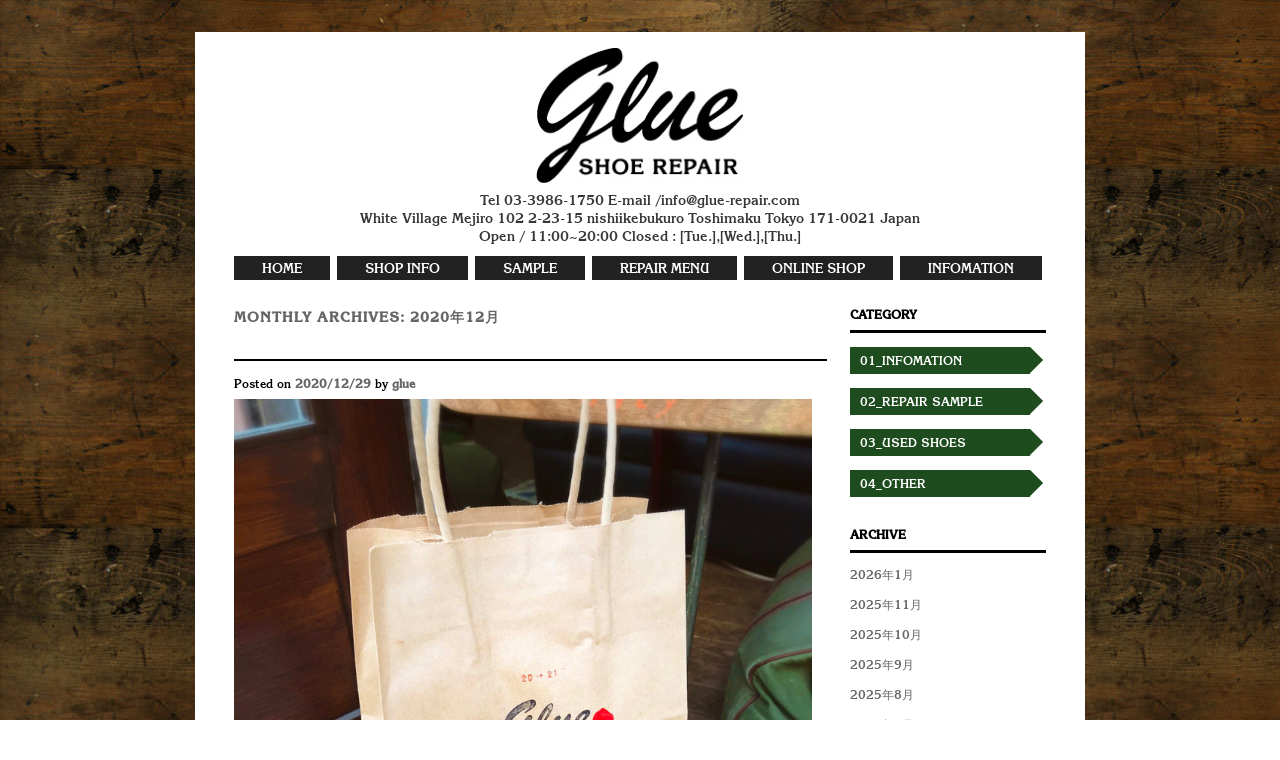

--- FILE ---
content_type: text/html; charset=UTF-8
request_url: http://glue-repair.com/2020/12/
body_size: 6826
content:
<!DOCTYPE html>
<!--[if IE 6]>
<html id="ie6" lang="ja">
<![endif]-->
<!--[if IE 7]>
<html id="ie7" lang="ja">
<![endif]-->
<!--[if IE 8]>
<html id="ie8" lang="ja">
<![endif]-->
<!--[if !(IE 6) | !(IE 7) | !(IE 8)  ]><!-->
<html lang="ja">
<!--<![endif]-->
<head>
<meta charset="UTF-8" />
<!-- <meta name="viewport" content="width=device-width" /> -->

<title>目白の革靴修理、補修、クリーニングの専門店 | 靴修理工房glue</title>
<link rel="profile" href="http://gmpg.org/xfn/11" />
<link rel="stylesheet" type="text/css" media="all" href="http://glue-repair.com/wp-content/themes/glu/style.css" />
<link rel="pingback" href="http://glue-repair.com/xmlrpc.php" />
<!--[if lt IE 9]>
<script src="http://glue-repair.com/wp-content/themes/glu/js/html5.js" type="text/javascript"></script>
<![endif]-->
<!--[if lt IE 9]>
    <script src="http://css3-mediaqueries-js.googlecode.com/svn/trunk/css3-mediaqueries.js"></script>
<![endif]-->

<link rel='dns-prefetch' href='//ajax.googleapis.com' />
<link rel='dns-prefetch' href='//s.w.org' />
<link rel="alternate" type="application/rss+xml" title="目白の革靴修理、補修、クリーニングの専門店 | 靴修理工房glue &raquo; フィード" href="http://glue-repair.com/feed/" />
<link rel="alternate" type="application/rss+xml" title="目白の革靴修理、補修、クリーニングの専門店 | 靴修理工房glue &raquo; コメントフィード" href="http://glue-repair.com/comments/feed/" />
		<script type="text/javascript">
			window._wpemojiSettings = {"baseUrl":"https:\/\/s.w.org\/images\/core\/emoji\/13.0.1\/72x72\/","ext":".png","svgUrl":"https:\/\/s.w.org\/images\/core\/emoji\/13.0.1\/svg\/","svgExt":".svg","source":{"concatemoji":"http:\/\/glue-repair.com\/wp-includes\/js\/wp-emoji-release.min.js?ver=5.6.16"}};
			!function(e,a,t){var n,r,o,i=a.createElement("canvas"),p=i.getContext&&i.getContext("2d");function s(e,t){var a=String.fromCharCode;p.clearRect(0,0,i.width,i.height),p.fillText(a.apply(this,e),0,0);e=i.toDataURL();return p.clearRect(0,0,i.width,i.height),p.fillText(a.apply(this,t),0,0),e===i.toDataURL()}function c(e){var t=a.createElement("script");t.src=e,t.defer=t.type="text/javascript",a.getElementsByTagName("head")[0].appendChild(t)}for(o=Array("flag","emoji"),t.supports={everything:!0,everythingExceptFlag:!0},r=0;r<o.length;r++)t.supports[o[r]]=function(e){if(!p||!p.fillText)return!1;switch(p.textBaseline="top",p.font="600 32px Arial",e){case"flag":return s([127987,65039,8205,9895,65039],[127987,65039,8203,9895,65039])?!1:!s([55356,56826,55356,56819],[55356,56826,8203,55356,56819])&&!s([55356,57332,56128,56423,56128,56418,56128,56421,56128,56430,56128,56423,56128,56447],[55356,57332,8203,56128,56423,8203,56128,56418,8203,56128,56421,8203,56128,56430,8203,56128,56423,8203,56128,56447]);case"emoji":return!s([55357,56424,8205,55356,57212],[55357,56424,8203,55356,57212])}return!1}(o[r]),t.supports.everything=t.supports.everything&&t.supports[o[r]],"flag"!==o[r]&&(t.supports.everythingExceptFlag=t.supports.everythingExceptFlag&&t.supports[o[r]]);t.supports.everythingExceptFlag=t.supports.everythingExceptFlag&&!t.supports.flag,t.DOMReady=!1,t.readyCallback=function(){t.DOMReady=!0},t.supports.everything||(n=function(){t.readyCallback()},a.addEventListener?(a.addEventListener("DOMContentLoaded",n,!1),e.addEventListener("load",n,!1)):(e.attachEvent("onload",n),a.attachEvent("onreadystatechange",function(){"complete"===a.readyState&&t.readyCallback()})),(n=t.source||{}).concatemoji?c(n.concatemoji):n.wpemoji&&n.twemoji&&(c(n.twemoji),c(n.wpemoji)))}(window,document,window._wpemojiSettings);
		</script>
		<style type="text/css">
img.wp-smiley,
img.emoji {
	display: inline !important;
	border: none !important;
	box-shadow: none !important;
	height: 1em !important;
	width: 1em !important;
	margin: 0 .07em !important;
	vertical-align: -0.1em !important;
	background: none !important;
	padding: 0 !important;
}
</style>
	<link rel='stylesheet' id='colorbox-theme2-css'  href='http://glue-repair.com/wp-content/plugins/jquery-colorbox/themes/theme2/colorbox.css?ver=4.6.2' type='text/css' media='screen' />
<link rel='stylesheet' id='wp-block-library-css'  href='http://glue-repair.com/wp-includes/css/dist/block-library/style.min.css?ver=5.6.16' type='text/css' media='all' />
<script type='text/javascript' src='https://ajax.googleapis.com/ajax/libs/jquery/3.6.0/jquery.min.js?ver=5.6.16' id='jquery-js'></script>
<script type='text/javascript' id='colorbox-js-extra'>
/* <![CDATA[ */
var jQueryColorboxSettingsArray = {"jQueryColorboxVersion":"4.6.2","colorboxInline":"false","colorboxIframe":"false","colorboxGroupId":"","colorboxTitle":"","colorboxWidth":"false","colorboxHeight":"false","colorboxMaxWidth":"false","colorboxMaxHeight":"false","colorboxSlideshow":"false","colorboxSlideshowAuto":"false","colorboxScalePhotos":"true","colorboxPreloading":"true","colorboxOverlayClose":"true","colorboxLoop":"true","colorboxEscKey":"true","colorboxArrowKey":"true","colorboxScrolling":"true","colorboxOpacity":"0.9","colorboxTransition":"fade","colorboxSpeed":"350","colorboxSlideshowSpeed":"2500","colorboxClose":"close","colorboxNext":"next","colorboxPrevious":"previous","colorboxSlideshowStart":"start slideshow","colorboxSlideshowStop":"stop slideshow","colorboxCurrent":"{current} of {total} images","colorboxXhrError":"This content failed to load.","colorboxImgError":"This image failed to load.","colorboxImageMaxWidth":"false","colorboxImageMaxHeight":"false","colorboxImageHeight":"false","colorboxImageWidth":"false","colorboxLinkHeight":"false","colorboxLinkWidth":"false","colorboxInitialHeight":"100","colorboxInitialWidth":"300","autoColorboxJavaScript":"true","autoHideFlash":"","autoColorbox":"true","autoColorboxGalleries":"","addZoomOverlay":"","useGoogleJQuery":"","colorboxAddClassToLinks":""};
/* ]]> */
</script>
<script type='text/javascript' src='http://glue-repair.com/wp-content/plugins/jquery-colorbox/js/jquery.colorbox-min.js?ver=1.4.33' id='colorbox-js'></script>
<script type='text/javascript' src='http://glue-repair.com/wp-content/plugins/jquery-colorbox/js/jquery-colorbox-wrapper-min.js?ver=4.6.2' id='colorbox-wrapper-js'></script>
<script type='text/javascript' src='http://glue-repair.com/wp-content/themes/glu/js/jquery.cycle.lite.1.0.min.js?ver=5.6.16' id='jquery.cycle.lite.1.0.min-js'></script>
<script type='text/javascript' src='http://glue-repair.com/wp-content/themes/glu/js/Cycle.js?ver=5.6.16' id='Cycle-js'></script>
<script type='text/javascript' src='http://glue-repair.com/wp-content/themes/glu/js/custom.js?ver=5.6.16' id='custom-js'></script>
<link rel="https://api.w.org/" href="http://glue-repair.com/wp-json/" /><link rel="EditURI" type="application/rsd+xml" title="RSD" href="http://glue-repair.com/xmlrpc.php?rsd" />
<link rel="wlwmanifest" type="application/wlwmanifest+xml" href="http://glue-repair.com/wp-includes/wlwmanifest.xml" /> 
<link rel="shortcut icon" href="http://glue-repair.com/wp-content/themes/glu/images/favicon.ico" />
<script>
  (function(i,s,o,g,r,a,m){i['GoogleAnalyticsObject']=r;i[r]=i[r]||function(){
  (i[r].q=i[r].q||[]).push(arguments)},i[r].l=1*new Date();a=s.createElement(o),
  m=s.getElementsByTagName(o)[0];a.async=1;a.src=g;m.parentNode.insertBefore(a,m)
  })(window,document,'script','//www.google-analytics.com/analytics.js','ga');

  ga('create', 'UA-21033009-1', 'glue-repair.com');
  ga('send', 'pageview');

</script>
</head>
<body class="archive date" id="top">
<div id="page" class="hfeed">
	<header id="branding" role="banner">
			<hgroup>
        <h1 id="logo"> <a href="http://glue-repair.com" rel="home" title="靴修理店GLUE"><img src="http://glue-repair.com/wp-content/themes/glu/images/shoe-repair-glue.jpg" alt="靴修理店GLUE" /> </a> </h1>
        <h2 id="site-description" class="center font01"> 
        <span class="tel">Tel 03-3986-1750</span> 
        E-mail /info@glue-repair.com<br>
                White Village Mejiro 102 2-23-15 nishiikebukuro Toshimaku Tokyo 171-0021 Japan<br>
         Open / 11:00~20:00 Closed : [Tue.],[Wed.],[Thu.] </h2>
      </hgroup>
                    
			<nav id="access" role="navigation">
					<!--<h3 class="assistive-text"></h3>-->
					<div class="menu-menu-container"><ul id="menu-menu" class="menu"><li id="menu-item-938" class="saisyo menu-item menu-item-type-custom menu-item-object-custom menu-item-home menu-item-938"><a href="http://glue-repair.com/">HOME</a></li>
<li id="menu-item-1005" class="menu-item menu-item-type-post_type menu-item-object-page menu-item-1005"><a href="http://glue-repair.com/shopinfo/">SHOP INFO</a></li>
<li id="menu-item-2705" class="menu-item menu-item-type-post_type menu-item-object-page menu-item-2705"><a href="http://glue-repair.com/sozai/">SAMPLE</a></li>
<li id="menu-item-4249" class="menu-item menu-item-type-post_type menu-item-object-page menu-item-4249"><a href="http://glue-repair.com/repair-menu/">REPAIR MENU</a></li>
<li id="menu-item-3112" class="menu-item menu-item-type-custom menu-item-object-custom menu-item-3112"><a target="_blank" rel="noopener" href="https://glue-online.stores.jp/">ONLINE SHOP</a></li>
<li id="menu-item-947" class="last menu-item menu-item-type-taxonomy menu-item-object-category menu-item-947"><a href="http://glue-repair.com/category/info/">INFOMATION</a></li>
</ul></div>			</nav><!-- #access -->
	</header><!-- #branding -->
	<div id="main">

		<section id="primary">
			<div id="content" role="main">

			
				<header class="page-header">
					<h1 class="page-title">
													<span class="font01 MA">Monthly Archives: <span>2020年12月</span></span>											</h1>
				</header>

				
								
					
<article>
  <header class="entry-header">
    <h1 class="entry-title"><a href="http://glue-repair.com/12%e6%9c%8830%e6%b0%b4%e3%80%9c1%e6%9c%887%e9%87%91%e3%81%be%e3%81%a7%e5%b9%b4%e6%9c%ab%e5%b9%b4%e5%a7%8b%e3%81%ae%e3%81%8a%e4%bc%91%e3%81%bf%e3%82%92%e9%a0%82%e3%81%8d%e3%81%be%e3%81%99%e3%80%82/" title="12月30(水)〜1月7(金)まで年末年始のお休みを頂きます。"></a></h1>
        <div class="entry-meta">
      <span class="sep font01">Posted on </span><a href="http://glue-repair.com/12%e6%9c%8830%e6%b0%b4%e3%80%9c1%e6%9c%887%e9%87%91%e3%81%be%e3%81%a7%e5%b9%b4%e6%9c%ab%e5%b9%b4%e5%a7%8b%e3%81%ae%e3%81%8a%e4%bc%91%e3%81%bf%e3%82%92%e9%a0%82%e3%81%8d%e3%81%be%e3%81%99%e3%80%82/" title="2:11 PM" rel="bookmark"><time class="entry-date font01" datetime="2020-12-29T14:11:57+09:00">2020/12/29</time></a><span class="by-author font01"> <span class="sep font01"> by </span> <span class="author vcard font01"><a class="url fn n" href="http://glue-repair.com/author/yonaga-cho/" title="View all posts by glue" rel="author">glue</a></span></span>    </div>
    <!-- .entry-meta -->
      </header>
  <!-- .entry-header -->
  
    <div class="entry-content">
    <p><a href="http://glue-repair.com/wp-content/uploads/2020/12/IMG_7335.jpg"><img loading="lazy" src="http://glue-repair.com/wp-content/uploads/2020/12/IMG_7335.jpg" alt="" width="2552" height="2552" class="alignnone size-full wp-image-4072 colorbox-4071" srcset="http://glue-repair.com/wp-content/uploads/2020/12/IMG_7335.jpg 2552w, http://glue-repair.com/wp-content/uploads/2020/12/IMG_7335-300x300.jpg 300w, http://glue-repair.com/wp-content/uploads/2020/12/IMG_7335-1024x1024.jpg 1024w, http://glue-repair.com/wp-content/uploads/2020/12/IMG_7335-150x150.jpg 150w, http://glue-repair.com/wp-content/uploads/2020/12/IMG_7335-768x768.jpg 768w, http://glue-repair.com/wp-content/uploads/2020/12/IMG_7335-1536x1536.jpg 1536w, http://glue-repair.com/wp-content/uploads/2020/12/IMG_7335-2048x2048.jpg 2048w" sizes="(max-width: 2552px) 100vw, 2552px" /></a></p>
<p>2020年年内の営業は29日(火)まで<br />
2021年年始の営業は8日(金)より通常営業<br />
とさせて頂きます。</p>
<p>2020年はコロナウイルスの感染拡大により大変な一年となりました。<br />
幸いご利用頂ける皆様のお陰で、なんとか営業を継続できました。<br />
本当にありがとうございます。<br />
2021年もお客様にご希望にお応え出来るよう<br />
より一層楽しんで頂けるお店になるように努力する次第ですので<br />
何卒宜しくお願い致します。新年も皆様のご来店を<br />
心よりお待ちしております。</p>
      </div>
  <!-- .entry-content -->
    <footer class="entry-meta">
                <span class="cat-links"> <span class="entry-utility-prep entry-utility-prep-cat-links">Posted in</span> <a href="http://glue-repair.com/category/info/" rel="category tag">01_INFOMATION</a> </span>
                      </footer>
  <!-- .entry-meta --> 
</article>
<!-- #post-4071 --> 

				
				
			
			</div><!-- #content -->
		</section><!-- #primary -->

		<div id="secondary" class="widget-area" role="complementary">
			<aside id="categories-2" class="widget widget_categories"><h3 class="widget-title">CATEGORY</h3>
			<ul>
					<li class="cat-item cat-item-1"><a href="http://glue-repair.com/category/info/">01_INFOMATION</a>
</li>
	<li class="cat-item cat-item-5"><a href="http://glue-repair.com/category/repair-sample/">02_REPAIR SAMPLE</a>
</li>
	<li class="cat-item cat-item-4"><a href="http://glue-repair.com/category/used-shoes/">03_USED SHOES</a>
</li>
	<li class="cat-item cat-item-7"><a href="http://glue-repair.com/category/nice-shoes/">04_OTHER</a>
</li>
			</ul>

			</aside><aside id="archives-2" class="widget widget_archive"><h3 class="widget-title">ARCHIVE</h3>
			<ul>
					<li><a href='http://glue-repair.com/2026/01/'>2026年1月</a></li>
	<li><a href='http://glue-repair.com/2025/11/'>2025年11月</a></li>
	<li><a href='http://glue-repair.com/2025/10/'>2025年10月</a></li>
	<li><a href='http://glue-repair.com/2025/09/'>2025年9月</a></li>
	<li><a href='http://glue-repair.com/2025/08/'>2025年8月</a></li>
	<li><a href='http://glue-repair.com/2025/07/'>2025年7月</a></li>
	<li><a href='http://glue-repair.com/2025/04/'>2025年4月</a></li>
	<li><a href='http://glue-repair.com/2025/03/'>2025年3月</a></li>
	<li><a href='http://glue-repair.com/2024/12/'>2024年12月</a></li>
	<li><a href='http://glue-repair.com/2024/11/'>2024年11月</a></li>
	<li><a href='http://glue-repair.com/2024/10/'>2024年10月</a></li>
	<li><a href='http://glue-repair.com/2024/09/'>2024年9月</a></li>
	<li><a href='http://glue-repair.com/2024/08/'>2024年8月</a></li>
	<li><a href='http://glue-repair.com/2024/06/'>2024年6月</a></li>
	<li><a href='http://glue-repair.com/2024/04/'>2024年4月</a></li>
	<li><a href='http://glue-repair.com/2024/03/'>2024年3月</a></li>
	<li><a href='http://glue-repair.com/2023/12/'>2023年12月</a></li>
	<li><a href='http://glue-repair.com/2023/09/'>2023年9月</a></li>
	<li><a href='http://glue-repair.com/2023/06/'>2023年6月</a></li>
	<li><a href='http://glue-repair.com/2023/03/'>2023年3月</a></li>
	<li><a href='http://glue-repair.com/2022/12/'>2022年12月</a></li>
	<li><a href='http://glue-repair.com/2022/10/'>2022年10月</a></li>
	<li><a href='http://glue-repair.com/2022/08/'>2022年8月</a></li>
	<li><a href='http://glue-repair.com/2022/05/'>2022年5月</a></li>
	<li><a href='http://glue-repair.com/2022/04/'>2022年4月</a></li>
	<li><a href='http://glue-repair.com/2021/12/'>2021年12月</a></li>
	<li><a href='http://glue-repair.com/2021/11/'>2021年11月</a></li>
	<li><a href='http://glue-repair.com/2021/08/'>2021年8月</a></li>
	<li><a href='http://glue-repair.com/2021/07/'>2021年7月</a></li>
	<li><a href='http://glue-repair.com/2021/05/'>2021年5月</a></li>
	<li><a href='http://glue-repair.com/2021/04/'>2021年4月</a></li>
	<li><a href='http://glue-repair.com/2021/02/'>2021年2月</a></li>
	<li><a href='http://glue-repair.com/2021/01/'>2021年1月</a></li>
	<li><a href='http://glue-repair.com/2020/12/' aria-current="page">2020年12月</a></li>
	<li><a href='http://glue-repair.com/2020/11/'>2020年11月</a></li>
	<li><a href='http://glue-repair.com/2020/09/'>2020年9月</a></li>
	<li><a href='http://glue-repair.com/2020/08/'>2020年8月</a></li>
	<li><a href='http://glue-repair.com/2020/07/'>2020年7月</a></li>
	<li><a href='http://glue-repair.com/2020/05/'>2020年5月</a></li>
	<li><a href='http://glue-repair.com/2020/04/'>2020年4月</a></li>
	<li><a href='http://glue-repair.com/2020/03/'>2020年3月</a></li>
	<li><a href='http://glue-repair.com/2020/02/'>2020年2月</a></li>
	<li><a href='http://glue-repair.com/2020/01/'>2020年1月</a></li>
	<li><a href='http://glue-repair.com/2019/12/'>2019年12月</a></li>
	<li><a href='http://glue-repair.com/2019/11/'>2019年11月</a></li>
	<li><a href='http://glue-repair.com/2019/10/'>2019年10月</a></li>
	<li><a href='http://glue-repair.com/2019/09/'>2019年9月</a></li>
	<li><a href='http://glue-repair.com/2019/08/'>2019年8月</a></li>
	<li><a href='http://glue-repair.com/2019/07/'>2019年7月</a></li>
	<li><a href='http://glue-repair.com/2019/06/'>2019年6月</a></li>
	<li><a href='http://glue-repair.com/2019/05/'>2019年5月</a></li>
	<li><a href='http://glue-repair.com/2019/04/'>2019年4月</a></li>
	<li><a href='http://glue-repair.com/2019/03/'>2019年3月</a></li>
	<li><a href='http://glue-repair.com/2019/02/'>2019年2月</a></li>
	<li><a href='http://glue-repair.com/2019/01/'>2019年1月</a></li>
	<li><a href='http://glue-repair.com/2018/12/'>2018年12月</a></li>
	<li><a href='http://glue-repair.com/2018/11/'>2018年11月</a></li>
	<li><a href='http://glue-repair.com/2018/10/'>2018年10月</a></li>
	<li><a href='http://glue-repair.com/2018/09/'>2018年9月</a></li>
	<li><a href='http://glue-repair.com/2018/08/'>2018年8月</a></li>
	<li><a href='http://glue-repair.com/2018/07/'>2018年7月</a></li>
	<li><a href='http://glue-repair.com/2018/06/'>2018年6月</a></li>
	<li><a href='http://glue-repair.com/2018/05/'>2018年5月</a></li>
	<li><a href='http://glue-repair.com/2018/04/'>2018年4月</a></li>
	<li><a href='http://glue-repair.com/2018/03/'>2018年3月</a></li>
	<li><a href='http://glue-repair.com/2018/02/'>2018年2月</a></li>
	<li><a href='http://glue-repair.com/2018/01/'>2018年1月</a></li>
	<li><a href='http://glue-repair.com/2017/12/'>2017年12月</a></li>
	<li><a href='http://glue-repair.com/2017/11/'>2017年11月</a></li>
	<li><a href='http://glue-repair.com/2017/10/'>2017年10月</a></li>
	<li><a href='http://glue-repair.com/2017/09/'>2017年9月</a></li>
	<li><a href='http://glue-repair.com/2017/08/'>2017年8月</a></li>
	<li><a href='http://glue-repair.com/2017/07/'>2017年7月</a></li>
	<li><a href='http://glue-repair.com/2017/06/'>2017年6月</a></li>
	<li><a href='http://glue-repair.com/2017/05/'>2017年5月</a></li>
	<li><a href='http://glue-repair.com/2017/04/'>2017年4月</a></li>
	<li><a href='http://glue-repair.com/2017/03/'>2017年3月</a></li>
	<li><a href='http://glue-repair.com/2017/02/'>2017年2月</a></li>
	<li><a href='http://glue-repair.com/2017/01/'>2017年1月</a></li>
	<li><a href='http://glue-repair.com/2016/12/'>2016年12月</a></li>
	<li><a href='http://glue-repair.com/2016/11/'>2016年11月</a></li>
	<li><a href='http://glue-repair.com/2016/10/'>2016年10月</a></li>
	<li><a href='http://glue-repair.com/2016/09/'>2016年9月</a></li>
	<li><a href='http://glue-repair.com/2016/08/'>2016年8月</a></li>
	<li><a href='http://glue-repair.com/2016/07/'>2016年7月</a></li>
	<li><a href='http://glue-repair.com/2016/06/'>2016年6月</a></li>
	<li><a href='http://glue-repair.com/2016/05/'>2016年5月</a></li>
	<li><a href='http://glue-repair.com/2016/04/'>2016年4月</a></li>
	<li><a href='http://glue-repair.com/2016/03/'>2016年3月</a></li>
	<li><a href='http://glue-repair.com/2016/02/'>2016年2月</a></li>
	<li><a href='http://glue-repair.com/2016/01/'>2016年1月</a></li>
	<li><a href='http://glue-repair.com/2015/12/'>2015年12月</a></li>
	<li><a href='http://glue-repair.com/2015/11/'>2015年11月</a></li>
	<li><a href='http://glue-repair.com/2015/10/'>2015年10月</a></li>
	<li><a href='http://glue-repair.com/2015/09/'>2015年9月</a></li>
	<li><a href='http://glue-repair.com/2015/08/'>2015年8月</a></li>
	<li><a href='http://glue-repair.com/2015/07/'>2015年7月</a></li>
	<li><a href='http://glue-repair.com/2015/06/'>2015年6月</a></li>
	<li><a href='http://glue-repair.com/2015/05/'>2015年5月</a></li>
	<li><a href='http://glue-repair.com/2015/04/'>2015年4月</a></li>
	<li><a href='http://glue-repair.com/2015/03/'>2015年3月</a></li>
	<li><a href='http://glue-repair.com/2015/02/'>2015年2月</a></li>
	<li><a href='http://glue-repair.com/2015/01/'>2015年1月</a></li>
	<li><a href='http://glue-repair.com/2014/11/'>2014年11月</a></li>
	<li><a href='http://glue-repair.com/2014/10/'>2014年10月</a></li>
	<li><a href='http://glue-repair.com/2014/09/'>2014年9月</a></li>
	<li><a href='http://glue-repair.com/2014/08/'>2014年8月</a></li>
	<li><a href='http://glue-repair.com/2014/06/'>2014年6月</a></li>
	<li><a href='http://glue-repair.com/2014/05/'>2014年5月</a></li>
	<li><a href='http://glue-repair.com/2014/04/'>2014年4月</a></li>
	<li><a href='http://glue-repair.com/2014/03/'>2014年3月</a></li>
	<li><a href='http://glue-repair.com/2014/02/'>2014年2月</a></li>
	<li><a href='http://glue-repair.com/2014/01/'>2014年1月</a></li>
	<li><a href='http://glue-repair.com/2013/12/'>2013年12月</a></li>
	<li><a href='http://glue-repair.com/2013/11/'>2013年11月</a></li>
	<li><a href='http://glue-repair.com/2013/10/'>2013年10月</a></li>
	<li><a href='http://glue-repair.com/2013/06/'>2013年6月</a></li>
	<li><a href='http://glue-repair.com/2013/01/'>2013年1月</a></li>
	<li><a href='http://glue-repair.com/2012/01/'>2012年1月</a></li>
	<li><a href='http://glue-repair.com/2011/12/'>2011年12月</a></li>
	<li><a href='http://glue-repair.com/2011/09/'>2011年9月</a></li>
	<li><a href='http://glue-repair.com/2011/04/'>2011年4月</a></li>
	<li><a href='http://glue-repair.com/2011/03/'>2011年3月</a></li>
			</ul>

			</aside>
		<aside id="recent-posts-2" class="widget widget_recent_entries">
		<h3 class="widget-title">RECENT ARTICLE</h3>
		<ul>
											<li>
					<a href="http://glue-repair.com/%e7%81%ab%e3%83%bb%e6%b0%b4%e3%83%bb%e6%9c%a8%e6%9b%9c%e6%97%a5%e3%81%8c%e5%ae%9a%e4%bc%91%e6%97%a5%e3%81%ab%e3%81%aa%e3%82%8a%e3%81%be%e3%81%99%e3%80%82/">火・水・木曜日が定休日になります。</a>
									</li>
											<li>
					<a href="http://glue-repair.com/ai%e3%81%ab%e5%87%ba%e6%9d%a5%e3%81%aa%e3%81%84%e4%bb%95%e4%ba%8b/">AIに出来ない仕事</a>
									</li>
											<li>
					<a href="http://glue-repair.com/8%e6%9c%8814%e6%97%a5%e6%9c%88%e3%81%af%e8%87%a8%e6%99%82%e4%bc%91%e6%a5%ad/">靴の持ち主 ただ一人の為に。</a>
									</li>
											<li>
					<a href="http://glue-repair.com/%e6%9c%80%e9%ab%98%e7%b4%9a%e3%81%ae%e5%95%86%e5%93%81%e3%81%ab%e3%81%af%e6%9c%80%e4%b8%8a%e7%b4%9a%e3%81%ae%e3%82%b5%e3%83%bc%e3%83%93%e3%82%b9%e3%82%92%ef%bc%81/">最高級の商品には最上級のサービスを！</a>
									</li>
											<li>
					<a href="http://glue-repair.com/11%e6%9c%8824%e6%97%a5%e6%9c%88%e6%8c%af%e6%9b%bf%e4%bc%91%e6%97%a5%e3%81%af%e8%87%a8%e6%99%82%e4%bc%91%e6%a5%ad/">11月24日(月)振替休日は臨時休業</a>
									</li>
											<li>
					<a href="http://glue-repair.com/10%e6%9c%8818%e6%97%a5%e5%9c%9f%e3%81%af%e8%87%a8%e6%99%82%e4%bc%91%e6%a5%ad/">10月18日(土)は臨時休業</a>
									</li>
											<li>
					<a href="http://glue-repair.com/9%e6%9c%888%e6%97%a5%e6%9c%88%e3%81%af%e8%87%a8%e6%99%82%e4%bc%91%e6%a5%ad/">9月8日(月)は臨時休業</a>
									</li>
					</ul>

		</aside><aside id="nav_menu-2" class="widget widget_nav_menu"><h3 class="widget-title">LINK</h3><div class="menu-link-container"><ul id="menu-link" class="menu"><li id="menu-item-965" class="menu-item menu-item-type-custom menu-item-object-custom menu-item-965"><a target="_blank" rel="noopener" href="http://www.chausser.net/">シューメイカー/ショセ</a></li>
<li id="menu-item-966" class="menu-item menu-item-type-custom menu-item-object-custom menu-item-966"><a target="_blank" rel="noopener" href="http://www.tailor-kitahara.co.jp/">オーダースーツ/テーラー北原</a></li>
<li id="menu-item-967" class="menu-item menu-item-type-custom menu-item-object-custom menu-item-967"><a target="_blank" rel="noopener" href="http://shoes-box.jp/">シューリペアショップ/シューズボックス</a></li>
<li id="menu-item-968" class="menu-item menu-item-type-custom menu-item-object-custom menu-item-968"><a target="_blank" rel="noopener" href="http://www.trestres.jp/">イタリアシューショップトレトレ</a></li>
<li id="menu-item-969" class="menu-item menu-item-type-custom menu-item-object-custom menu-item-969"><a target="_blank" rel="noopener" href="http://www.thehangoutmagazine.com/repair/repair.html">ファッションフォトネットマガジン/ハングアウト</a></li>
<li id="menu-item-996" class="menu-item menu-item-type-custom menu-item-object-custom menu-item-996"><a href="http://baro.loughwear.com/">古着BARO</a></li>
</ul></div></aside>		</div><!-- #secondary .widget-area -->

	</div><!-- #main -->

	<footer id="colophon" role="contentinfo">

			

			<div id="site-generator">
             <p id="back-top">
		<a href="#top"><span></span></a>
	</p>
				
                


               
				<p><span class="sns2"><a href="https://ja-jp.facebook.com/shoerepairglue">Facebook </a></span>&nbsp; &nbsp; <span class="sns2"><a href="https://www.instagram.com/glue.repair/">Instagram</a></span><br><br>
                Copyright&#169; glue. All Right Reserved.</p>
			</div>
	</footer><!-- #colophon -->
</div><!-- #page -->


</body>
</html>

--- FILE ---
content_type: application/javascript
request_url: http://glue-repair.com/wp-content/themes/glu/js/custom.js?ver=5.6.16
body_size: 353
content:
// JavaScript Document
	//Scroll To Top
	jQuery(document).ready(function(){
	// hide #back-top first
	jQuery("#back-top").hide();
	// fade in #back-top
	jQuery(function () {
		jQuery(window).scroll(function () {
			if (jQuery(this).scrollTop() > 200) {
				jQuery('#back-top').fadeIn();
			} else {
				jQuery('#back-top').fadeOut();
			}
		});
		// scroll body to 0px on click
		jQuery('#back-top a').click(function () {
			jQuery('body,html').animate({
				scrollTop: 0
			}, 1200);
			return false;
		});
		
		
		});

});	


//TOP part fade
jQuery( function() {
jQuery( 'ul#jquery-cycle' ) .cycle( {
fx: 'fade',
speed:800,
timeout:2500
} );
} );


--- FILE ---
content_type: text/plain
request_url: https://www.google-analytics.com/j/collect?v=1&_v=j102&a=589745767&t=pageview&_s=1&dl=http%3A%2F%2Fglue-repair.com%2F2020%2F12%2F&ul=en-us%40posix&dt=%E7%9B%AE%E7%99%BD%E3%81%AE%E9%9D%A9%E9%9D%B4%E4%BF%AE%E7%90%86%E3%80%81%E8%A3%9C%E4%BF%AE%E3%80%81%E3%82%AF%E3%83%AA%E3%83%BC%E3%83%8B%E3%83%B3%E3%82%B0%E3%81%AE%E5%B0%82%E9%96%80%E5%BA%97%20%7C%20%E9%9D%B4%E4%BF%AE%E7%90%86%E5%B7%A5%E6%88%BFglue&sr=1280x720&vp=1280x720&_u=IEBAAAABAAAAACAAI~&jid=1254016603&gjid=1018398122&cid=1547261549.1768547846&tid=UA-21033009-1&_gid=1281904348.1768547846&_r=1&_slc=1&z=1997418062
body_size: -285
content:
2,cG-TG5LX0EYCE